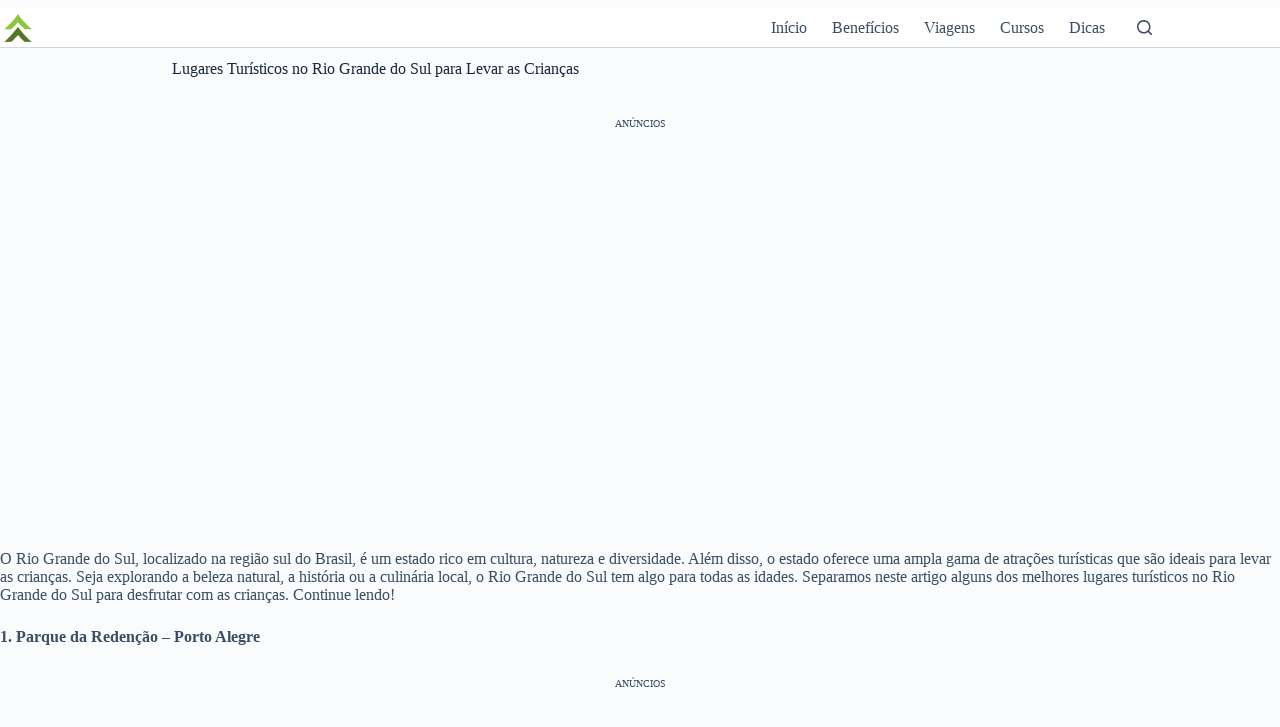

--- FILE ---
content_type: text/html; charset=UTF-8
request_url: https://vaipassear.com/lugares-turisticos-no-rio-grande-do-sul-para-levar-as-criancas/
body_size: 16085
content:
<!doctype html>
<html lang="pt-BR">
<head>
	
	<meta charset="UTF-8">
	<meta name="viewport" content="width=device-width, initial-scale=1, maximum-scale=5, viewport-fit=cover">
	<link rel="profile" href="https://gmpg.org/xfn/11">

	<div class='code-block code-block-13' style='margin: 8px 0; clear: both;'>
<link rel='preload' as='script' href='https://securepubads.g.doubleclick.net/tag/js/gpt.js' />
<script async src="https://scr.actview.net/vapassear.js"></script></div>
<meta name='robots' content='index, follow, max-image-preview:large, max-snippet:-1, max-video-preview:-1' />

	<!-- This site is optimized with the Yoast SEO plugin v26.8 - https://yoast.com/product/yoast-seo-wordpress/ -->
	<title>Lugares Turísticos no Rio Grande do Sul para Levar as Crianças - Vai Passear</title>
	<link rel="canonical" href="https://vaipassear.com/lugares-turisticos-no-rio-grande-do-sul-para-levar-as-criancas/" />
	<meta property="og:locale" content="pt_BR" />
	<meta property="og:type" content="article" />
	<meta property="og:title" content="Lugares Turísticos no Rio Grande do Sul para Levar as Crianças - Vai Passear" />
	<meta property="og:description" content="Anúncios O Rio Grande do Sul, localizado na região sul do Brasil, é um estado rico em cultura, natureza e diversidade. Além disso, o estado oferece uma ampla gama de atrações turísticas que são ideais para levar as crianças. Seja explorando a beleza natural, a história ou a culinária local, o Rio Grande do Sul [&hellip;]" />
	<meta property="og:url" content="https://vaipassear.com/lugares-turisticos-no-rio-grande-do-sul-para-levar-as-criancas/" />
	<meta property="og:site_name" content="Vai Passear" />
	<meta property="article:published_time" content="2024-10-19T20:54:32+00:00" />
	<meta property="article:modified_time" content="2025-08-07T14:10:55+00:00" />
	<meta property="og:image" content="https://vaipassear.com/wp-content/uploads/2023/10/menina-feliz-vai-viajar-scaled.jpg" />
	<meta property="og:image:width" content="2560" />
	<meta property="og:image:height" content="1707" />
	<meta property="og:image:type" content="image/jpeg" />
	<meta name="author" content="Ana" />
	<meta name="twitter:card" content="summary_large_image" />
	<script type="application/ld+json" class="yoast-schema-graph">{"@context":"https://schema.org","@graph":[{"@type":"Article","@id":"https://vaipassear.com/lugares-turisticos-no-rio-grande-do-sul-para-levar-as-criancas/#article","isPartOf":{"@id":"https://vaipassear.com/lugares-turisticos-no-rio-grande-do-sul-para-levar-as-criancas/"},"author":{"name":"Ana","@id":"https://vaipassear.com/#/schema/person/3901882d6c470ba53ccdc706ae6ef36f"},"headline":"Lugares Turísticos no Rio Grande do Sul para Levar as Crianças","datePublished":"2024-10-19T20:54:32+00:00","dateModified":"2025-08-07T14:10:55+00:00","mainEntityOfPage":{"@id":"https://vaipassear.com/lugares-turisticos-no-rio-grande-do-sul-para-levar-as-criancas/"},"wordCount":1015,"image":{"@id":"https://vaipassear.com/lugares-turisticos-no-rio-grande-do-sul-para-levar-as-criancas/#primaryimage"},"thumbnailUrl":"https://vaipassear.com/wp-content/uploads/2023/10/menina-feliz-vai-viajar-scaled.jpg","articleSection":["Sul"],"inLanguage":"pt-BR"},{"@type":"WebPage","@id":"https://vaipassear.com/lugares-turisticos-no-rio-grande-do-sul-para-levar-as-criancas/","url":"https://vaipassear.com/lugares-turisticos-no-rio-grande-do-sul-para-levar-as-criancas/","name":"Lugares Turísticos no Rio Grande do Sul para Levar as Crianças - Vai Passear","isPartOf":{"@id":"https://vaipassear.com/#website"},"primaryImageOfPage":{"@id":"https://vaipassear.com/lugares-turisticos-no-rio-grande-do-sul-para-levar-as-criancas/#primaryimage"},"image":{"@id":"https://vaipassear.com/lugares-turisticos-no-rio-grande-do-sul-para-levar-as-criancas/#primaryimage"},"thumbnailUrl":"https://vaipassear.com/wp-content/uploads/2023/10/menina-feliz-vai-viajar-scaled.jpg","datePublished":"2024-10-19T20:54:32+00:00","dateModified":"2025-08-07T14:10:55+00:00","author":{"@id":"https://vaipassear.com/#/schema/person/3901882d6c470ba53ccdc706ae6ef36f"},"breadcrumb":{"@id":"https://vaipassear.com/lugares-turisticos-no-rio-grande-do-sul-para-levar-as-criancas/#breadcrumb"},"inLanguage":"pt-BR","potentialAction":[{"@type":"ReadAction","target":["https://vaipassear.com/lugares-turisticos-no-rio-grande-do-sul-para-levar-as-criancas/"]}]},{"@type":"ImageObject","inLanguage":"pt-BR","@id":"https://vaipassear.com/lugares-turisticos-no-rio-grande-do-sul-para-levar-as-criancas/#primaryimage","url":"https://vaipassear.com/wp-content/uploads/2023/10/menina-feliz-vai-viajar-scaled.jpg","contentUrl":"https://vaipassear.com/wp-content/uploads/2023/10/menina-feliz-vai-viajar-scaled.jpg","width":2560,"height":1707},{"@type":"BreadcrumbList","@id":"https://vaipassear.com/lugares-turisticos-no-rio-grande-do-sul-para-levar-as-criancas/#breadcrumb","itemListElement":[{"@type":"ListItem","position":1,"name":"Início","item":"https://vaipassear.com/"},{"@type":"ListItem","position":2,"name":"Lugares Turísticos no Rio Grande do Sul para Levar as Crianças"}]},{"@type":"WebSite","@id":"https://vaipassear.com/#website","url":"https://vaipassear.com/","name":"VAI PASSEAR","description":"As melhores dicas para sua viagem!","potentialAction":[{"@type":"SearchAction","target":{"@type":"EntryPoint","urlTemplate":"https://vaipassear.com/?s={search_term_string}"},"query-input":{"@type":"PropertyValueSpecification","valueRequired":true,"valueName":"search_term_string"}}],"inLanguage":"pt-BR"},{"@type":"Person","@id":"https://vaipassear.com/#/schema/person/3901882d6c470ba53ccdc706ae6ef36f","name":"Ana","image":{"@type":"ImageObject","inLanguage":"pt-BR","@id":"https://vaipassear.com/#/schema/person/image/","url":"https://secure.gravatar.com/avatar/d88d502d8b03262b6584e36c98c2be86465ae5d62c5d08c94bd440f886ee0c63?s=96&d=mm&r=g","contentUrl":"https://secure.gravatar.com/avatar/d88d502d8b03262b6584e36c98c2be86465ae5d62c5d08c94bd440f886ee0c63?s=96&d=mm&r=g","caption":"Ana"},"description":"Amante da leitura e da escrita. Faço isso por amor e como profissão há mais de 10 anos. Gosto de viajar, conhecer pessoas e desfrutar o lado bom da vida."}]}</script>
	<!-- / Yoast SEO plugin. -->


<link rel="alternate" type="application/rss+xml" title="Feed para Vai Passear &raquo;" href="https://vaipassear.com/feed/" />
<link rel="alternate" title="oEmbed (JSON)" type="application/json+oembed" href="https://vaipassear.com/wp-json/oembed/1.0/embed?url=https%3A%2F%2Fvaipassear.com%2Flugares-turisticos-no-rio-grande-do-sul-para-levar-as-criancas%2F" />
<link rel="alternate" title="oEmbed (XML)" type="text/xml+oembed" href="https://vaipassear.com/wp-json/oembed/1.0/embed?url=https%3A%2F%2Fvaipassear.com%2Flugares-turisticos-no-rio-grande-do-sul-para-levar-as-criancas%2F&#038;format=xml" />
<style id='wp-img-auto-sizes-contain-inline-css'>
img:is([sizes=auto i],[sizes^="auto," i]){contain-intrinsic-size:3000px 1500px}
/*# sourceURL=wp-img-auto-sizes-contain-inline-css */
</style>

<link rel='stylesheet' id='wp-block-library-css' href='https://vaipassear.com/wp-includes/css/dist/block-library/style.min.css?ver=6.9' media='all' />
<style id='global-styles-inline-css'>
:root{--wp--preset--aspect-ratio--square: 1;--wp--preset--aspect-ratio--4-3: 4/3;--wp--preset--aspect-ratio--3-4: 3/4;--wp--preset--aspect-ratio--3-2: 3/2;--wp--preset--aspect-ratio--2-3: 2/3;--wp--preset--aspect-ratio--16-9: 16/9;--wp--preset--aspect-ratio--9-16: 9/16;--wp--preset--color--black: #000000;--wp--preset--color--cyan-bluish-gray: #abb8c3;--wp--preset--color--white: #ffffff;--wp--preset--color--pale-pink: #f78da7;--wp--preset--color--vivid-red: #cf2e2e;--wp--preset--color--luminous-vivid-orange: #ff6900;--wp--preset--color--luminous-vivid-amber: #fcb900;--wp--preset--color--light-green-cyan: #7bdcb5;--wp--preset--color--vivid-green-cyan: #00d084;--wp--preset--color--pale-cyan-blue: #8ed1fc;--wp--preset--color--vivid-cyan-blue: #0693e3;--wp--preset--color--vivid-purple: #9b51e0;--wp--preset--color--palette-color-1: var(--theme-palette-color-1, #2872fa);--wp--preset--color--palette-color-2: var(--theme-palette-color-2, #1559ed);--wp--preset--color--palette-color-3: var(--theme-palette-color-3, #3A4F66);--wp--preset--color--palette-color-4: var(--theme-palette-color-4, #192a3d);--wp--preset--color--palette-color-5: var(--theme-palette-color-5, #e1e8ed);--wp--preset--color--palette-color-6: var(--theme-palette-color-6, #f2f5f7);--wp--preset--color--palette-color-7: var(--theme-palette-color-7, #FAFBFC);--wp--preset--color--palette-color-8: var(--theme-palette-color-8, #ffffff);--wp--preset--gradient--vivid-cyan-blue-to-vivid-purple: linear-gradient(135deg,rgb(6,147,227) 0%,rgb(155,81,224) 100%);--wp--preset--gradient--light-green-cyan-to-vivid-green-cyan: linear-gradient(135deg,rgb(122,220,180) 0%,rgb(0,208,130) 100%);--wp--preset--gradient--luminous-vivid-amber-to-luminous-vivid-orange: linear-gradient(135deg,rgb(252,185,0) 0%,rgb(255,105,0) 100%);--wp--preset--gradient--luminous-vivid-orange-to-vivid-red: linear-gradient(135deg,rgb(255,105,0) 0%,rgb(207,46,46) 100%);--wp--preset--gradient--very-light-gray-to-cyan-bluish-gray: linear-gradient(135deg,rgb(238,238,238) 0%,rgb(169,184,195) 100%);--wp--preset--gradient--cool-to-warm-spectrum: linear-gradient(135deg,rgb(74,234,220) 0%,rgb(151,120,209) 20%,rgb(207,42,186) 40%,rgb(238,44,130) 60%,rgb(251,105,98) 80%,rgb(254,248,76) 100%);--wp--preset--gradient--blush-light-purple: linear-gradient(135deg,rgb(255,206,236) 0%,rgb(152,150,240) 100%);--wp--preset--gradient--blush-bordeaux: linear-gradient(135deg,rgb(254,205,165) 0%,rgb(254,45,45) 50%,rgb(107,0,62) 100%);--wp--preset--gradient--luminous-dusk: linear-gradient(135deg,rgb(255,203,112) 0%,rgb(199,81,192) 50%,rgb(65,88,208) 100%);--wp--preset--gradient--pale-ocean: linear-gradient(135deg,rgb(255,245,203) 0%,rgb(182,227,212) 50%,rgb(51,167,181) 100%);--wp--preset--gradient--electric-grass: linear-gradient(135deg,rgb(202,248,128) 0%,rgb(113,206,126) 100%);--wp--preset--gradient--midnight: linear-gradient(135deg,rgb(2,3,129) 0%,rgb(40,116,252) 100%);--wp--preset--gradient--juicy-peach: linear-gradient(to right, #ffecd2 0%, #fcb69f 100%);--wp--preset--gradient--young-passion: linear-gradient(to right, #ff8177 0%, #ff867a 0%, #ff8c7f 21%, #f99185 52%, #cf556c 78%, #b12a5b 100%);--wp--preset--gradient--true-sunset: linear-gradient(to right, #fa709a 0%, #fee140 100%);--wp--preset--gradient--morpheus-den: linear-gradient(to top, #30cfd0 0%, #330867 100%);--wp--preset--gradient--plum-plate: linear-gradient(135deg, #667eea 0%, #764ba2 100%);--wp--preset--gradient--aqua-splash: linear-gradient(15deg, #13547a 0%, #80d0c7 100%);--wp--preset--gradient--love-kiss: linear-gradient(to top, #ff0844 0%, #ffb199 100%);--wp--preset--gradient--new-retrowave: linear-gradient(to top, #3b41c5 0%, #a981bb 49%, #ffc8a9 100%);--wp--preset--gradient--plum-bath: linear-gradient(to top, #cc208e 0%, #6713d2 100%);--wp--preset--gradient--high-flight: linear-gradient(to right, #0acffe 0%, #495aff 100%);--wp--preset--gradient--teen-party: linear-gradient(-225deg, #FF057C 0%, #8D0B93 50%, #321575 100%);--wp--preset--gradient--fabled-sunset: linear-gradient(-225deg, #231557 0%, #44107A 29%, #FF1361 67%, #FFF800 100%);--wp--preset--gradient--arielle-smile: radial-gradient(circle 248px at center, #16d9e3 0%, #30c7ec 47%, #46aef7 100%);--wp--preset--gradient--itmeo-branding: linear-gradient(180deg, #2af598 0%, #009efd 100%);--wp--preset--gradient--deep-blue: linear-gradient(to right, #6a11cb 0%, #2575fc 100%);--wp--preset--gradient--strong-bliss: linear-gradient(to right, #f78ca0 0%, #f9748f 19%, #fd868c 60%, #fe9a8b 100%);--wp--preset--gradient--sweet-period: linear-gradient(to top, #3f51b1 0%, #5a55ae 13%, #7b5fac 25%, #8f6aae 38%, #a86aa4 50%, #cc6b8e 62%, #f18271 75%, #f3a469 87%, #f7c978 100%);--wp--preset--gradient--purple-division: linear-gradient(to top, #7028e4 0%, #e5b2ca 100%);--wp--preset--gradient--cold-evening: linear-gradient(to top, #0c3483 0%, #a2b6df 100%, #6b8cce 100%, #a2b6df 100%);--wp--preset--gradient--mountain-rock: linear-gradient(to right, #868f96 0%, #596164 100%);--wp--preset--gradient--desert-hump: linear-gradient(to top, #c79081 0%, #dfa579 100%);--wp--preset--gradient--ethernal-constance: linear-gradient(to top, #09203f 0%, #537895 100%);--wp--preset--gradient--happy-memories: linear-gradient(-60deg, #ff5858 0%, #f09819 100%);--wp--preset--gradient--grown-early: linear-gradient(to top, #0ba360 0%, #3cba92 100%);--wp--preset--gradient--morning-salad: linear-gradient(-225deg, #B7F8DB 0%, #50A7C2 100%);--wp--preset--gradient--night-call: linear-gradient(-225deg, #AC32E4 0%, #7918F2 48%, #4801FF 100%);--wp--preset--gradient--mind-crawl: linear-gradient(-225deg, #473B7B 0%, #3584A7 51%, #30D2BE 100%);--wp--preset--gradient--angel-care: linear-gradient(-225deg, #FFE29F 0%, #FFA99F 48%, #FF719A 100%);--wp--preset--gradient--juicy-cake: linear-gradient(to top, #e14fad 0%, #f9d423 100%);--wp--preset--gradient--rich-metal: linear-gradient(to right, #d7d2cc 0%, #304352 100%);--wp--preset--gradient--mole-hall: linear-gradient(-20deg, #616161 0%, #9bc5c3 100%);--wp--preset--gradient--cloudy-knoxville: linear-gradient(120deg, #fdfbfb 0%, #ebedee 100%);--wp--preset--gradient--soft-grass: linear-gradient(to top, #c1dfc4 0%, #deecdd 100%);--wp--preset--gradient--saint-petersburg: linear-gradient(135deg, #f5f7fa 0%, #c3cfe2 100%);--wp--preset--gradient--everlasting-sky: linear-gradient(135deg, #fdfcfb 0%, #e2d1c3 100%);--wp--preset--gradient--kind-steel: linear-gradient(-20deg, #e9defa 0%, #fbfcdb 100%);--wp--preset--gradient--over-sun: linear-gradient(60deg, #abecd6 0%, #fbed96 100%);--wp--preset--gradient--premium-white: linear-gradient(to top, #d5d4d0 0%, #d5d4d0 1%, #eeeeec 31%, #efeeec 75%, #e9e9e7 100%);--wp--preset--gradient--clean-mirror: linear-gradient(45deg, #93a5cf 0%, #e4efe9 100%);--wp--preset--gradient--wild-apple: linear-gradient(to top, #d299c2 0%, #fef9d7 100%);--wp--preset--gradient--snow-again: linear-gradient(to top, #e6e9f0 0%, #eef1f5 100%);--wp--preset--gradient--confident-cloud: linear-gradient(to top, #dad4ec 0%, #dad4ec 1%, #f3e7e9 100%);--wp--preset--gradient--glass-water: linear-gradient(to top, #dfe9f3 0%, white 100%);--wp--preset--gradient--perfect-white: linear-gradient(-225deg, #E3FDF5 0%, #FFE6FA 100%);--wp--preset--font-size--small: 13px;--wp--preset--font-size--medium: 20px;--wp--preset--font-size--large: clamp(22px, 1.375rem + ((1vw - 3.2px) * 0.625), 30px);--wp--preset--font-size--x-large: clamp(30px, 1.875rem + ((1vw - 3.2px) * 1.563), 50px);--wp--preset--font-size--xx-large: clamp(45px, 2.813rem + ((1vw - 3.2px) * 2.734), 80px);--wp--preset--spacing--20: 0.44rem;--wp--preset--spacing--30: 0.67rem;--wp--preset--spacing--40: 1rem;--wp--preset--spacing--50: 1.5rem;--wp--preset--spacing--60: 2.25rem;--wp--preset--spacing--70: 3.38rem;--wp--preset--spacing--80: 5.06rem;--wp--preset--shadow--natural: 6px 6px 9px rgba(0, 0, 0, 0.2);--wp--preset--shadow--deep: 12px 12px 50px rgba(0, 0, 0, 0.4);--wp--preset--shadow--sharp: 6px 6px 0px rgba(0, 0, 0, 0.2);--wp--preset--shadow--outlined: 6px 6px 0px -3px rgb(255, 255, 255), 6px 6px rgb(0, 0, 0);--wp--preset--shadow--crisp: 6px 6px 0px rgb(0, 0, 0);}:root { --wp--style--global--content-size: var(--theme-block-max-width);--wp--style--global--wide-size: var(--theme-block-wide-max-width); }:where(body) { margin: 0; }.wp-site-blocks > .alignleft { float: left; margin-right: 2em; }.wp-site-blocks > .alignright { float: right; margin-left: 2em; }.wp-site-blocks > .aligncenter { justify-content: center; margin-left: auto; margin-right: auto; }:where(.wp-site-blocks) > * { margin-block-start: var(--theme-content-spacing); margin-block-end: 0; }:where(.wp-site-blocks) > :first-child { margin-block-start: 0; }:where(.wp-site-blocks) > :last-child { margin-block-end: 0; }:root { --wp--style--block-gap: var(--theme-content-spacing); }:root :where(.is-layout-flow) > :first-child{margin-block-start: 0;}:root :where(.is-layout-flow) > :last-child{margin-block-end: 0;}:root :where(.is-layout-flow) > *{margin-block-start: var(--theme-content-spacing);margin-block-end: 0;}:root :where(.is-layout-constrained) > :first-child{margin-block-start: 0;}:root :where(.is-layout-constrained) > :last-child{margin-block-end: 0;}:root :where(.is-layout-constrained) > *{margin-block-start: var(--theme-content-spacing);margin-block-end: 0;}:root :where(.is-layout-flex){gap: var(--theme-content-spacing);}:root :where(.is-layout-grid){gap: var(--theme-content-spacing);}.is-layout-flow > .alignleft{float: left;margin-inline-start: 0;margin-inline-end: 2em;}.is-layout-flow > .alignright{float: right;margin-inline-start: 2em;margin-inline-end: 0;}.is-layout-flow > .aligncenter{margin-left: auto !important;margin-right: auto !important;}.is-layout-constrained > .alignleft{float: left;margin-inline-start: 0;margin-inline-end: 2em;}.is-layout-constrained > .alignright{float: right;margin-inline-start: 2em;margin-inline-end: 0;}.is-layout-constrained > .aligncenter{margin-left: auto !important;margin-right: auto !important;}.is-layout-constrained > :where(:not(.alignleft):not(.alignright):not(.alignfull)){max-width: var(--wp--style--global--content-size);margin-left: auto !important;margin-right: auto !important;}.is-layout-constrained > .alignwide{max-width: var(--wp--style--global--wide-size);}body .is-layout-flex{display: flex;}.is-layout-flex{flex-wrap: wrap;align-items: center;}.is-layout-flex > :is(*, div){margin: 0;}body .is-layout-grid{display: grid;}.is-layout-grid > :is(*, div){margin: 0;}body{padding-top: 0px;padding-right: 0px;padding-bottom: 0px;padding-left: 0px;}:root :where(.wp-element-button, .wp-block-button__link){font-style: inherit;font-weight: inherit;letter-spacing: inherit;text-transform: inherit;}.has-black-color{color: var(--wp--preset--color--black) !important;}.has-cyan-bluish-gray-color{color: var(--wp--preset--color--cyan-bluish-gray) !important;}.has-white-color{color: var(--wp--preset--color--white) !important;}.has-pale-pink-color{color: var(--wp--preset--color--pale-pink) !important;}.has-vivid-red-color{color: var(--wp--preset--color--vivid-red) !important;}.has-luminous-vivid-orange-color{color: var(--wp--preset--color--luminous-vivid-orange) !important;}.has-luminous-vivid-amber-color{color: var(--wp--preset--color--luminous-vivid-amber) !important;}.has-light-green-cyan-color{color: var(--wp--preset--color--light-green-cyan) !important;}.has-vivid-green-cyan-color{color: var(--wp--preset--color--vivid-green-cyan) !important;}.has-pale-cyan-blue-color{color: var(--wp--preset--color--pale-cyan-blue) !important;}.has-vivid-cyan-blue-color{color: var(--wp--preset--color--vivid-cyan-blue) !important;}.has-vivid-purple-color{color: var(--wp--preset--color--vivid-purple) !important;}.has-palette-color-1-color{color: var(--wp--preset--color--palette-color-1) !important;}.has-palette-color-2-color{color: var(--wp--preset--color--palette-color-2) !important;}.has-palette-color-3-color{color: var(--wp--preset--color--palette-color-3) !important;}.has-palette-color-4-color{color: var(--wp--preset--color--palette-color-4) !important;}.has-palette-color-5-color{color: var(--wp--preset--color--palette-color-5) !important;}.has-palette-color-6-color{color: var(--wp--preset--color--palette-color-6) !important;}.has-palette-color-7-color{color: var(--wp--preset--color--palette-color-7) !important;}.has-palette-color-8-color{color: var(--wp--preset--color--palette-color-8) !important;}.has-black-background-color{background-color: var(--wp--preset--color--black) !important;}.has-cyan-bluish-gray-background-color{background-color: var(--wp--preset--color--cyan-bluish-gray) !important;}.has-white-background-color{background-color: var(--wp--preset--color--white) !important;}.has-pale-pink-background-color{background-color: var(--wp--preset--color--pale-pink) !important;}.has-vivid-red-background-color{background-color: var(--wp--preset--color--vivid-red) !important;}.has-luminous-vivid-orange-background-color{background-color: var(--wp--preset--color--luminous-vivid-orange) !important;}.has-luminous-vivid-amber-background-color{background-color: var(--wp--preset--color--luminous-vivid-amber) !important;}.has-light-green-cyan-background-color{background-color: var(--wp--preset--color--light-green-cyan) !important;}.has-vivid-green-cyan-background-color{background-color: var(--wp--preset--color--vivid-green-cyan) !important;}.has-pale-cyan-blue-background-color{background-color: var(--wp--preset--color--pale-cyan-blue) !important;}.has-vivid-cyan-blue-background-color{background-color: var(--wp--preset--color--vivid-cyan-blue) !important;}.has-vivid-purple-background-color{background-color: var(--wp--preset--color--vivid-purple) !important;}.has-palette-color-1-background-color{background-color: var(--wp--preset--color--palette-color-1) !important;}.has-palette-color-2-background-color{background-color: var(--wp--preset--color--palette-color-2) !important;}.has-palette-color-3-background-color{background-color: var(--wp--preset--color--palette-color-3) !important;}.has-palette-color-4-background-color{background-color: var(--wp--preset--color--palette-color-4) !important;}.has-palette-color-5-background-color{background-color: var(--wp--preset--color--palette-color-5) !important;}.has-palette-color-6-background-color{background-color: var(--wp--preset--color--palette-color-6) !important;}.has-palette-color-7-background-color{background-color: var(--wp--preset--color--palette-color-7) !important;}.has-palette-color-8-background-color{background-color: var(--wp--preset--color--palette-color-8) !important;}.has-black-border-color{border-color: var(--wp--preset--color--black) !important;}.has-cyan-bluish-gray-border-color{border-color: var(--wp--preset--color--cyan-bluish-gray) !important;}.has-white-border-color{border-color: var(--wp--preset--color--white) !important;}.has-pale-pink-border-color{border-color: var(--wp--preset--color--pale-pink) !important;}.has-vivid-red-border-color{border-color: var(--wp--preset--color--vivid-red) !important;}.has-luminous-vivid-orange-border-color{border-color: var(--wp--preset--color--luminous-vivid-orange) !important;}.has-luminous-vivid-amber-border-color{border-color: var(--wp--preset--color--luminous-vivid-amber) !important;}.has-light-green-cyan-border-color{border-color: var(--wp--preset--color--light-green-cyan) !important;}.has-vivid-green-cyan-border-color{border-color: var(--wp--preset--color--vivid-green-cyan) !important;}.has-pale-cyan-blue-border-color{border-color: var(--wp--preset--color--pale-cyan-blue) !important;}.has-vivid-cyan-blue-border-color{border-color: var(--wp--preset--color--vivid-cyan-blue) !important;}.has-vivid-purple-border-color{border-color: var(--wp--preset--color--vivid-purple) !important;}.has-palette-color-1-border-color{border-color: var(--wp--preset--color--palette-color-1) !important;}.has-palette-color-2-border-color{border-color: var(--wp--preset--color--palette-color-2) !important;}.has-palette-color-3-border-color{border-color: var(--wp--preset--color--palette-color-3) !important;}.has-palette-color-4-border-color{border-color: var(--wp--preset--color--palette-color-4) !important;}.has-palette-color-5-border-color{border-color: var(--wp--preset--color--palette-color-5) !important;}.has-palette-color-6-border-color{border-color: var(--wp--preset--color--palette-color-6) !important;}.has-palette-color-7-border-color{border-color: var(--wp--preset--color--palette-color-7) !important;}.has-palette-color-8-border-color{border-color: var(--wp--preset--color--palette-color-8) !important;}.has-vivid-cyan-blue-to-vivid-purple-gradient-background{background: var(--wp--preset--gradient--vivid-cyan-blue-to-vivid-purple) !important;}.has-light-green-cyan-to-vivid-green-cyan-gradient-background{background: var(--wp--preset--gradient--light-green-cyan-to-vivid-green-cyan) !important;}.has-luminous-vivid-amber-to-luminous-vivid-orange-gradient-background{background: var(--wp--preset--gradient--luminous-vivid-amber-to-luminous-vivid-orange) !important;}.has-luminous-vivid-orange-to-vivid-red-gradient-background{background: var(--wp--preset--gradient--luminous-vivid-orange-to-vivid-red) !important;}.has-very-light-gray-to-cyan-bluish-gray-gradient-background{background: var(--wp--preset--gradient--very-light-gray-to-cyan-bluish-gray) !important;}.has-cool-to-warm-spectrum-gradient-background{background: var(--wp--preset--gradient--cool-to-warm-spectrum) !important;}.has-blush-light-purple-gradient-background{background: var(--wp--preset--gradient--blush-light-purple) !important;}.has-blush-bordeaux-gradient-background{background: var(--wp--preset--gradient--blush-bordeaux) !important;}.has-luminous-dusk-gradient-background{background: var(--wp--preset--gradient--luminous-dusk) !important;}.has-pale-ocean-gradient-background{background: var(--wp--preset--gradient--pale-ocean) !important;}.has-electric-grass-gradient-background{background: var(--wp--preset--gradient--electric-grass) !important;}.has-midnight-gradient-background{background: var(--wp--preset--gradient--midnight) !important;}.has-juicy-peach-gradient-background{background: var(--wp--preset--gradient--juicy-peach) !important;}.has-young-passion-gradient-background{background: var(--wp--preset--gradient--young-passion) !important;}.has-true-sunset-gradient-background{background: var(--wp--preset--gradient--true-sunset) !important;}.has-morpheus-den-gradient-background{background: var(--wp--preset--gradient--morpheus-den) !important;}.has-plum-plate-gradient-background{background: var(--wp--preset--gradient--plum-plate) !important;}.has-aqua-splash-gradient-background{background: var(--wp--preset--gradient--aqua-splash) !important;}.has-love-kiss-gradient-background{background: var(--wp--preset--gradient--love-kiss) !important;}.has-new-retrowave-gradient-background{background: var(--wp--preset--gradient--new-retrowave) !important;}.has-plum-bath-gradient-background{background: var(--wp--preset--gradient--plum-bath) !important;}.has-high-flight-gradient-background{background: var(--wp--preset--gradient--high-flight) !important;}.has-teen-party-gradient-background{background: var(--wp--preset--gradient--teen-party) !important;}.has-fabled-sunset-gradient-background{background: var(--wp--preset--gradient--fabled-sunset) !important;}.has-arielle-smile-gradient-background{background: var(--wp--preset--gradient--arielle-smile) !important;}.has-itmeo-branding-gradient-background{background: var(--wp--preset--gradient--itmeo-branding) !important;}.has-deep-blue-gradient-background{background: var(--wp--preset--gradient--deep-blue) !important;}.has-strong-bliss-gradient-background{background: var(--wp--preset--gradient--strong-bliss) !important;}.has-sweet-period-gradient-background{background: var(--wp--preset--gradient--sweet-period) !important;}.has-purple-division-gradient-background{background: var(--wp--preset--gradient--purple-division) !important;}.has-cold-evening-gradient-background{background: var(--wp--preset--gradient--cold-evening) !important;}.has-mountain-rock-gradient-background{background: var(--wp--preset--gradient--mountain-rock) !important;}.has-desert-hump-gradient-background{background: var(--wp--preset--gradient--desert-hump) !important;}.has-ethernal-constance-gradient-background{background: var(--wp--preset--gradient--ethernal-constance) !important;}.has-happy-memories-gradient-background{background: var(--wp--preset--gradient--happy-memories) !important;}.has-grown-early-gradient-background{background: var(--wp--preset--gradient--grown-early) !important;}.has-morning-salad-gradient-background{background: var(--wp--preset--gradient--morning-salad) !important;}.has-night-call-gradient-background{background: var(--wp--preset--gradient--night-call) !important;}.has-mind-crawl-gradient-background{background: var(--wp--preset--gradient--mind-crawl) !important;}.has-angel-care-gradient-background{background: var(--wp--preset--gradient--angel-care) !important;}.has-juicy-cake-gradient-background{background: var(--wp--preset--gradient--juicy-cake) !important;}.has-rich-metal-gradient-background{background: var(--wp--preset--gradient--rich-metal) !important;}.has-mole-hall-gradient-background{background: var(--wp--preset--gradient--mole-hall) !important;}.has-cloudy-knoxville-gradient-background{background: var(--wp--preset--gradient--cloudy-knoxville) !important;}.has-soft-grass-gradient-background{background: var(--wp--preset--gradient--soft-grass) !important;}.has-saint-petersburg-gradient-background{background: var(--wp--preset--gradient--saint-petersburg) !important;}.has-everlasting-sky-gradient-background{background: var(--wp--preset--gradient--everlasting-sky) !important;}.has-kind-steel-gradient-background{background: var(--wp--preset--gradient--kind-steel) !important;}.has-over-sun-gradient-background{background: var(--wp--preset--gradient--over-sun) !important;}.has-premium-white-gradient-background{background: var(--wp--preset--gradient--premium-white) !important;}.has-clean-mirror-gradient-background{background: var(--wp--preset--gradient--clean-mirror) !important;}.has-wild-apple-gradient-background{background: var(--wp--preset--gradient--wild-apple) !important;}.has-snow-again-gradient-background{background: var(--wp--preset--gradient--snow-again) !important;}.has-confident-cloud-gradient-background{background: var(--wp--preset--gradient--confident-cloud) !important;}.has-glass-water-gradient-background{background: var(--wp--preset--gradient--glass-water) !important;}.has-perfect-white-gradient-background{background: var(--wp--preset--gradient--perfect-white) !important;}.has-small-font-size{font-size: var(--wp--preset--font-size--small) !important;}.has-medium-font-size{font-size: var(--wp--preset--font-size--medium) !important;}.has-large-font-size{font-size: var(--wp--preset--font-size--large) !important;}.has-x-large-font-size{font-size: var(--wp--preset--font-size--x-large) !important;}.has-xx-large-font-size{font-size: var(--wp--preset--font-size--xx-large) !important;}
:root :where(.wp-block-pullquote){font-size: clamp(0.984em, 0.984rem + ((1vw - 0.2em) * 0.645), 1.5em);line-height: 1.6;}
/*# sourceURL=global-styles-inline-css */
</style>
<link rel='stylesheet' id='ct-main-styles-css' href='https://vaipassear.com/wp-content/themes/blocksy/static/bundle/main.min.css?ver=2.1.25' media='all' />
<link rel='stylesheet' id='ct-page-title-styles-css' href='https://vaipassear.com/wp-content/themes/blocksy/static/bundle/page-title.min.css?ver=2.1.25' media='all' />
<link rel='stylesheet' id='ct-author-box-styles-css' href='https://vaipassear.com/wp-content/themes/blocksy/static/bundle/author-box.min.css?ver=2.1.25' media='all' />
<link rel='stylesheet' id='ct-wpforms-styles-css' href='https://vaipassear.com/wp-content/themes/blocksy/static/bundle/wpforms.min.css?ver=2.1.25' media='all' />
<link rel="https://api.w.org/" href="https://vaipassear.com/wp-json/" /><link rel="alternate" title="JSON" type="application/json" href="https://vaipassear.com/wp-json/wp/v2/posts/2876" /><link rel="EditURI" type="application/rsd+xml" title="RSD" href="https://vaipassear.com/xmlrpc.php?rsd" />
<meta name="generator" content="WordPress 6.9" />
<link rel='shortlink' href='https://vaipassear.com/?p=2876' />
<noscript><link rel='stylesheet' href='https://vaipassear.com/wp-content/themes/blocksy/static/bundle/no-scripts.min.css' type='text/css'></noscript>
<style id="ct-main-styles-inline-css">[data-header*="type-1"] .ct-header [data-id="logo"] .site-logo-container {--logo-max-height:36px;} [data-header*="type-1"] .ct-header [data-id="logo"] .site-title {--theme-font-weight:700;--theme-font-size:25px;--theme-line-height:1.5;--theme-link-initial-color:var(--theme-palette-color-4);} [data-header*="type-1"] .ct-header [data-id="menu"] > ul > li > a {--theme-font-weight:700;--theme-text-transform:uppercase;--theme-font-size:12px;--theme-line-height:1.3;--theme-link-initial-color:var(--theme-text-color);} [data-header*="type-1"] .ct-header [data-id="menu"] .sub-menu .ct-menu-link {--theme-link-initial-color:var(--theme-palette-color-8);--theme-font-weight:500;--theme-font-size:12px;} [data-header*="type-1"] .ct-header [data-id="menu"] .sub-menu {--dropdown-divider:1px dashed rgba(255, 255, 255, 0.1);--theme-box-shadow:0px 10px 20px rgba(41, 51, 61, 0.1);--theme-border-radius:0px 0px 2px 2px;} [data-header*="type-1"] .ct-header [data-row*="middle"] {--height:39px;background-color:var(--theme-palette-color-8);background-image:none;--theme-border-top:none;--theme-border-bottom:1px solid rgba(44,62,80,0.2);--theme-box-shadow:none;} [data-header*="type-1"] .ct-header [data-row*="middle"] > div {--theme-border-top:none;--theme-border-bottom:none;} [data-header*="type-1"] [data-id="mobile-menu"] {--theme-font-weight:700;--theme-font-size:20px;--theme-link-initial-color:#ffffff;--mobile-menu-divider:none;} [data-header*="type-1"] #offcanvas {--theme-box-shadow:0px 0px 70px rgba(0, 0, 0, 0.35);--side-panel-width:500px;--panel-content-height:100%;} [data-header*="type-1"] #offcanvas .ct-panel-inner {background-color:rgba(18, 21, 25, 0.98);} [data-header*="type-1"] [data-id="search"] .ct-label {--theme-font-weight:600;--theme-text-transform:uppercase;--theme-font-size:12px;} [data-header*="type-1"] #search-modal .ct-search-results {--theme-font-weight:500;--theme-font-size:14px;--theme-line-height:1.4;} [data-header*="type-1"] #search-modal .ct-search-form {--theme-link-initial-color:#ffffff;--theme-form-text-initial-color:#ffffff;--theme-form-text-focus-color:#ffffff;--theme-form-field-border-initial-color:rgba(255, 255, 255, 0.2);--theme-button-text-initial-color:rgba(255, 255, 255, 0.7);--theme-button-text-hover-color:#ffffff;--theme-button-background-initial-color:var(--theme-palette-color-1);--theme-button-background-hover-color:var(--theme-palette-color-1);} [data-header*="type-1"] #search-modal {background-color:rgba(18, 21, 25, 0.98);} [data-header*="type-1"] [data-id="trigger"] {--theme-icon-size:18px;--toggle-button-radius:3px;} [data-header*="type-1"] [data-id="trigger"]:not([data-design="simple"]) {--toggle-button-padding:10px;} [data-header*="type-1"] [data-id="trigger"] .ct-label {--theme-font-weight:600;--theme-text-transform:uppercase;--theme-font-size:12px;} [data-header*="type-1"] {--header-height:39px;} [data-header*="type-1"] .ct-header {background-image:none;} [data-footer*="type-1"] .ct-footer [data-row*="bottom"] > div {--container-spacing:25px;--theme-border:none;--theme-border-top:none;--theme-border-bottom:none;--grid-template-columns:repeat(2, 1fr);} [data-footer*="type-1"] .ct-footer [data-row*="bottom"] .widget-title {--theme-font-size:16px;} [data-footer*="type-1"] .ct-footer [data-row*="bottom"] {--theme-border-top:1px solid #dddddd;--theme-border-bottom:none;background-color:transparent;} [data-footer*="type-1"] [data-id="copyright"] {--theme-font-weight:400;--theme-font-size:15px;--theme-line-height:1.3;} [data-footer*="type-1"] [data-column="copyright"] {--vertical-alignment:center;} [data-footer*="type-1"] .ct-footer [data-column="menu"] {--horizontal-alignment:center;} [data-footer*="type-1"] .ct-footer [data-id="menu"] ul {--theme-font-weight:700;--theme-text-transform:uppercase;--theme-font-size:12px;--theme-line-height:1.3;} [data-footer*="type-1"] .ct-footer [data-id="menu"] > ul > li > a {--theme-link-initial-color:var(--theme-text-color);} [data-footer*="type-1"][data-footer*="reveal"] .site-main {--footer-box-shadow:0px 30px 50px rgba(0, 0, 0, 0.1);} [data-footer*="type-1"] .ct-footer {background-color:var(--theme-palette-color-6);} [data-footer*="type-1"] footer.ct-container {--footer-container-bottom-offset:50px;--footer-container-padding:0px 35px;}:root {--theme-font-family:var(--theme-font-stack-default);--theme-font-weight:400;--theme-text-transform:none;--theme-text-decoration:none;--theme-font-size:16px;--theme-line-height:1.65;--theme-letter-spacing:0em;--theme-button-font-weight:500;--theme-button-font-size:15px;--has-classic-forms:var(--true);--has-modern-forms:var(--false);--theme-form-field-border-initial-color:var(--theme-border-color);--theme-form-field-border-focus-color:var(--theme-palette-color-1);--theme-form-selection-field-initial-color:var(--theme-border-color);--theme-form-selection-field-active-color:var(--theme-palette-color-1);--theme-palette-color-1:#2872fa;--theme-palette-color-2:#1559ed;--theme-palette-color-3:#3A4F66;--theme-palette-color-4:#192a3d;--theme-palette-color-5:#e1e8ed;--theme-palette-color-6:#f2f5f7;--theme-palette-color-7:#FAFBFC;--theme-palette-color-8:#ffffff;--theme-text-color:var(--theme-palette-color-3);--theme-link-initial-color:var(--theme-palette-color-1);--theme-link-hover-color:var(--theme-palette-color-2);--theme-selection-text-color:#ffffff;--theme-selection-background-color:var(--theme-palette-color-1);--theme-border-color:var(--theme-palette-color-5);--theme-headings-color:var(--theme-palette-color-4);--theme-content-spacing:1.5em;--theme-button-min-height:40px;--theme-button-shadow:none;--theme-button-transform:none;--theme-button-text-initial-color:#ffffff;--theme-button-text-hover-color:#ffffff;--theme-button-background-initial-color:var(--theme-palette-color-1);--theme-button-background-hover-color:var(--theme-palette-color-2);--theme-button-border:none;--theme-button-padding:5px 20px;--theme-normal-container-max-width:1290px;--theme-content-vertical-spacing:12px;--theme-container-edge-spacing:90vw;--theme-narrow-container-max-width:750px;--theme-wide-offset:130px;}h1 {--theme-font-weight:700;--theme-font-size:22px;--theme-line-height:1.5;}h2 {--theme-font-weight:700;--theme-font-size:21px;--theme-line-height:1.5;}h3 {--theme-font-weight:700;--theme-font-size:19px;--theme-line-height:1.5;}h4 {--theme-font-weight:700;--theme-font-size:18px;--theme-line-height:1.5;}h5 {--theme-font-weight:700;--theme-font-size:17px;--theme-line-height:1.5;}h6 {--theme-font-weight:700;--theme-font-size:16px;--theme-line-height:1.5;}.wp-block-pullquote {--theme-font-family:Georgia;--theme-font-weight:600;--theme-font-size:25px;}pre, code, samp, kbd {--theme-font-family:monospace;--theme-font-weight:400;--theme-font-size:16px;}figcaption {--theme-font-size:14px;}.ct-sidebar .widget-title {--theme-font-size:20px;}.ct-breadcrumbs {--theme-font-weight:600;--theme-text-transform:uppercase;--theme-font-size:12px;}body {background-color:var(--theme-palette-color-7);background-image:none;} [data-prefix="single_blog_post"] .entry-header .page-title {--theme-font-size:30px;} [data-prefix="single_blog_post"] .entry-header .entry-meta {--theme-font-weight:600;--theme-text-transform:uppercase;--theme-font-size:12px;--theme-line-height:1.3;} [data-prefix="single_blog_post"] .hero-section[data-type="type-1"] {--alignment:center;} [data-prefix="categories"] .entry-header .page-title {--theme-font-size:30px;} [data-prefix="categories"] .entry-header .entry-meta {--theme-font-weight:600;--theme-text-transform:uppercase;--theme-font-size:12px;--theme-line-height:1.3;} [data-prefix="search"] .entry-header .page-title {--theme-font-size:30px;} [data-prefix="search"] .entry-header .entry-meta {--theme-font-weight:600;--theme-text-transform:uppercase;--theme-font-size:12px;--theme-line-height:1.3;} [data-prefix="author"] .entry-header .page-title {--theme-font-size:30px;} [data-prefix="author"] .entry-header .entry-meta {--theme-font-weight:600;--theme-text-transform:uppercase;--theme-font-size:12px;--theme-line-height:1.3;} [data-prefix="author"] .hero-section[data-type="type-2"] {background-color:var(--theme-palette-color-6);background-image:none;--container-padding:50px 0px;} [data-prefix="single_page"] .entry-header .page-title {--theme-font-size:30px;} [data-prefix="single_page"] .entry-header .entry-meta {--theme-font-weight:600;--theme-text-transform:uppercase;--theme-font-size:12px;--theme-line-height:1.3;} [data-prefix="single_page"] .hero-section[data-type="type-1"] {--alignment:center;--margin-bottom:27px;} [data-prefix="blog"] .entries {--grid-template-columns:repeat(3, minmax(0, 1fr));} [data-prefix="blog"] .entry-card .entry-title {--theme-font-size:20px;--theme-line-height:1.3;} [data-prefix="blog"] .entry-card .entry-meta {--theme-font-weight:600;--theme-text-transform:uppercase;--theme-font-size:12px;} [data-prefix="blog"] .entry-card {background-color:var(--theme-palette-color-8);--theme-box-shadow:0px 12px 18px -6px rgba(34, 56, 101, 0.04);} [data-prefix="categories"] .entries {--grid-template-columns:repeat(3, minmax(0, 1fr));} [data-prefix="categories"] .entry-card .entry-title {--theme-font-size:20px;--theme-line-height:1.3;} [data-prefix="categories"] .entry-card .entry-meta {--theme-font-weight:600;--theme-text-transform:uppercase;--theme-font-size:12px;} [data-prefix="categories"] .entry-card {background-color:var(--theme-palette-color-8);--theme-box-shadow:0px 12px 18px -6px rgba(34, 56, 101, 0.04);} [data-prefix="author"] .entries {--grid-template-columns:repeat(3, minmax(0, 1fr));} [data-prefix="author"] .entry-card .entry-title {--theme-font-size:20px;--theme-line-height:1.3;} [data-prefix="author"] .entry-card .entry-meta {--theme-font-weight:600;--theme-text-transform:uppercase;--theme-font-size:12px;} [data-prefix="author"] .entry-card {background-color:var(--theme-palette-color-8);--theme-box-shadow:0px 12px 18px -6px rgba(34, 56, 101, 0.04);} [data-prefix="search"] .entries {--grid-template-columns:repeat(3, minmax(0, 1fr));} [data-prefix="search"] .entry-card .entry-title {--theme-font-size:20px;--theme-line-height:1.3;} [data-prefix="search"] .entry-card .entry-meta {--theme-font-weight:600;--theme-text-transform:uppercase;--theme-font-size:12px;} [data-prefix="search"] .entry-card {background-color:var(--theme-palette-color-8);--theme-box-shadow:0px 12px 18px -6px rgba(34, 56, 101, 0.04);}form textarea {--theme-form-field-height:170px;}.ct-sidebar {--theme-link-initial-color:var(--theme-text-color);}aside[data-type="type-3"] {--theme-border:1px solid rgba(224, 229, 235, 0.8);} [data-prefix="single_blog_post"] .author-box[data-type="type-1"] {background-color:#d5d5d5;--theme-box-shadow:0px 50px 90px rgba(210, 213, 218, 0.4);--theme-border:none;} [data-prefix="single_blog_post"] .ct-related-posts .ct-module-title {--horizontal-alignment:center;} [data-prefix="single_blog_post"] .ct-related-posts-container {background-color:var(--theme-palette-color-6);} [data-prefix="single_blog_post"] .ct-related-posts .related-entry-title {--theme-font-size:16px;--card-element-spacing:5px;} [data-prefix="single_blog_post"] .ct-related-posts .entry-meta {--theme-font-size:14px;} [data-prefix="single_blog_post"] .ct-related-posts {--grid-template-columns:repeat(3, minmax(0, 1fr));} [data-prefix="single_blog_post"] [class*="ct-container"] > article[class*="post"] {--has-boxed:var(--false);--has-wide:var(--true);} [data-prefix="single_page"] [class*="ct-container"] > article[class*="post"] {--has-boxed:var(--false);--has-wide:var(--true);}@media (max-width: 999.98px) {[data-header*="type-1"] #offcanvas {--side-panel-width:65vw;} [data-footer*="type-1"] .ct-footer [data-row*="bottom"] > div {--grid-template-columns:initial;} [data-footer*="type-1"] footer.ct-container {--footer-container-padding:0vw 4vw;} [data-prefix="blog"] .entries {--grid-template-columns:repeat(2, minmax(0, 1fr));} [data-prefix="categories"] .entries {--grid-template-columns:repeat(2, minmax(0, 1fr));} [data-prefix="author"] .entries {--grid-template-columns:repeat(2, minmax(0, 1fr));} [data-prefix="search"] .entries {--grid-template-columns:repeat(2, minmax(0, 1fr));} [data-prefix="single_blog_post"] .ct-related-posts {--grid-template-columns:repeat(2, minmax(0, 1fr));}}@media (max-width: 689.98px) {[data-header*="type-1"] #offcanvas {--side-panel-width:90vw;} [data-footer*="type-1"] .ct-footer [data-row*="bottom"] > div {--container-spacing:15px;--grid-template-columns:initial;} [data-footer*="type-1"] footer.ct-container {--footer-container-padding:0vw 5vw;} [data-prefix="blog"] .entries {--grid-template-columns:repeat(1, minmax(0, 1fr));} [data-prefix="blog"] .entry-card .entry-title {--theme-font-size:18px;} [data-prefix="categories"] .entries {--grid-template-columns:repeat(1, minmax(0, 1fr));} [data-prefix="categories"] .entry-card .entry-title {--theme-font-size:18px;} [data-prefix="author"] .entries {--grid-template-columns:repeat(1, minmax(0, 1fr));} [data-prefix="author"] .entry-card .entry-title {--theme-font-size:18px;} [data-prefix="search"] .entries {--grid-template-columns:repeat(1, minmax(0, 1fr));} [data-prefix="search"] .entry-card .entry-title {--theme-font-size:18px;}:root {--theme-container-edge-spacing:88vw;} [data-prefix="single_blog_post"] .ct-related-posts {--grid-template-columns:repeat(1, minmax(0, 1fr));}}</style>
<link rel="icon" href="https://vaipassear.com/wp-content/uploads/2021/02/cropped-cropped-cropped-Vai_Passear-removebg-preview-1-32x32.png" sizes="32x32" />
<link rel="icon" href="https://vaipassear.com/wp-content/uploads/2021/02/cropped-cropped-cropped-Vai_Passear-removebg-preview-1-192x192.png" sizes="192x192" />
<link rel="apple-touch-icon" href="https://vaipassear.com/wp-content/uploads/2021/02/cropped-cropped-cropped-Vai_Passear-removebg-preview-1-180x180.png" />
<meta name="msapplication-TileImage" content="https://vaipassear.com/wp-content/uploads/2021/02/cropped-cropped-cropped-Vai_Passear-removebg-preview-1-270x270.png" />
		<style id="wp-custom-css">
			/* Animação de pulsar suave, sem cor em volta */
@keyframes pulse-btn {
  0% {
    transform: scale(1);
  }
  50% {
    transform: scale(1.03); /* deixe 1.02 se quiser ainda mais sutil */
  }
  100% {
    transform: scale(1);
  }
}

/* Só os botões com a classe btn-pulse vão pulsar */
.btn-pulse {
  animation: pulse-btn 1.5s infinite;
}
		</style>
		<!-- Google Tag Manager -->
<script>(function(w,d,s,l,i){w[l]=w[l]||[];w[l].push({'gtm.start':
new Date().getTime(),event:'gtm.js'});var f=d.getElementsByTagName(s)[0],
j=d.createElement(s),dl=l!='dataLayer'?'&l='+l:'';j.async=true;j.src=
'https://www.googletagmanager.com/gtm.js?id='+i+dl;f.parentNode.insertBefore(j,f);
})(window,document,'script','dataLayer','GTM-TBZW3G7B');</script>
<!-- End Google Tag Manager -->

<meta name="google-site-verification" content="CfdxYzmn_Rgc45A-gWxB_rtVYnCNsnRBgUsRkThYBZk" />	</head>


<body class="wp-singular post-template-default single single-post postid-2876 single-format-standard wp-custom-logo wp-embed-responsive wp-theme-blocksy" data-link="type-2" data-prefix="single_blog_post" data-header="type-1" data-footer="type-1" itemscope="itemscope" itemtype="https://schema.org/Blog">

<a class="skip-link screen-reader-text" href="#main">Pular para o conteúdo</a><div class="ct-drawer-canvas" data-location="start">
		<div id="search-modal" class="ct-panel" data-behaviour="modal" role="dialog" aria-label="Modal de pesquisa" inert>
			<div class="ct-panel-actions">
				<button class="ct-toggle-close" data-type="type-1" aria-label="Close search modal">
					<svg class="ct-icon" width="12" height="12" viewBox="0 0 15 15"><path d="M1 15a1 1 0 01-.71-.29 1 1 0 010-1.41l5.8-5.8-5.8-5.8A1 1 0 011.7.29l5.8 5.8 5.8-5.8a1 1 0 011.41 1.41l-5.8 5.8 5.8 5.8a1 1 0 01-1.41 1.41l-5.8-5.8-5.8 5.8A1 1 0 011 15z"/></svg>				</button>
			</div>

			<div class="ct-panel-content">
				

<form role="search" method="get" class="ct-search-form"  action="https://vaipassear.com/" aria-haspopup="listbox" data-live-results="thumbs">

	<input
		type="search" class="modal-field"		placeholder="Pesquisar"
		value=""
		name="s"
		autocomplete="off"
		title="Pesquisar por..."
		aria-label="Pesquisar por..."
			>

	<div class="ct-search-form-controls">
		
		<button type="submit" class="wp-element-button" data-button="icon" aria-label="Botão de pesquisa">
			<svg class="ct-icon ct-search-button-content" aria-hidden="true" width="15" height="15" viewBox="0 0 15 15"><path d="M14.8,13.7L12,11c0.9-1.2,1.5-2.6,1.5-4.2c0-3.7-3-6.8-6.8-6.8S0,3,0,6.8s3,6.8,6.8,6.8c1.6,0,3.1-0.6,4.2-1.5l2.8,2.8c0.1,0.1,0.3,0.2,0.5,0.2s0.4-0.1,0.5-0.2C15.1,14.5,15.1,14,14.8,13.7z M1.5,6.8c0-2.9,2.4-5.2,5.2-5.2S12,3.9,12,6.8S9.6,12,6.8,12S1.5,9.6,1.5,6.8z"/></svg>
			<span class="ct-ajax-loader">
				<svg viewBox="0 0 24 24">
					<circle cx="12" cy="12" r="10" opacity="0.2" fill="none" stroke="currentColor" stroke-miterlimit="10" stroke-width="2"/>

					<path d="m12,2c5.52,0,10,4.48,10,10" fill="none" stroke="currentColor" stroke-linecap="round" stroke-miterlimit="10" stroke-width="2">
						<animateTransform
							attributeName="transform"
							attributeType="XML"
							type="rotate"
							dur="0.6s"
							from="0 12 12"
							to="360 12 12"
							repeatCount="indefinite"
						/>
					</path>
				</svg>
			</span>
		</button>

		
					<input type="hidden" name="ct_post_type" value="post:page">
		
		

			</div>

			<div class="screen-reader-text" aria-live="polite" role="status">
			Sem resultados		</div>
	
</form>


			</div>
		</div>

		<div id="offcanvas" class="ct-panel ct-header" data-behaviour="right-side" role="dialog" aria-label="Offcanvas modal" inert=""><div class="ct-panel-inner">
		<div class="ct-panel-actions">
			
			<button class="ct-toggle-close" data-type="type-1" aria-label="Close drawer">
				<svg class="ct-icon" width="12" height="12" viewBox="0 0 15 15"><path d="M1 15a1 1 0 01-.71-.29 1 1 0 010-1.41l5.8-5.8-5.8-5.8A1 1 0 011.7.29l5.8 5.8 5.8-5.8a1 1 0 011.41 1.41l-5.8 5.8 5.8 5.8a1 1 0 01-1.41 1.41l-5.8-5.8-5.8 5.8A1 1 0 011 15z"/></svg>
			</button>
		</div>
		<div class="ct-panel-content" data-device="desktop"><div class="ct-panel-content-inner"></div></div><div class="ct-panel-content" data-device="mobile"><div class="ct-panel-content-inner">
<nav
	class="mobile-menu menu-container"
	data-id="mobile-menu" data-interaction="click" data-toggle-type="type-1" data-submenu-dots="yes"	>

	<ul><li class="page_item page-item-13437"><a href="https://vaipassear.com/cnh-social-tudo-o-que-voce-precisa-saber/" class="ct-menu-link">CNH Social: Tudo o que você precisa saber</a></li><li class="page_item page-item-1621"><a href="https://vaipassear.com/contato/" class="ct-menu-link">Contato</a></li><li class="page_item page-item-13426"><a href="https://vaipassear.com/cursos-online-gratuitos-as-melhores-opcoes-para-alavancar-sua-carreira/" class="ct-menu-link">Cursos Online Gratuitos: plataformas do Gov BR</a></li><li class="page_item page-item-1618"><a href="https://vaipassear.com/politica-de-privacidade/" class="ct-menu-link">Política de Privacidade</a></li><li class="page_item page-item-1616"><a href="https://vaipassear.com/quem-somos/" class="ct-menu-link">Quem somos?</a></li><li class="page_item page-item-13085"><a href="https://vaipassear.com/termos-de-uso/" class="ct-menu-link">Termos de Uso</a></li></ul></nav>

</div></div></div></div></div>
<div id="main-container">
	<header id="header" class="ct-header" data-id="type-1" itemscope="" itemtype="https://schema.org/WPHeader"><div data-device="desktop"><div data-row="middle" data-column-set="2"><div class="ct-container"><div data-column="start" data-placements="1"><div data-items="primary">
<div	class="site-branding"
	data-id="logo"		itemscope="itemscope" itemtype="https://schema.org/Organization">

			<a href="https://vaipassear.com/" class="site-logo-container" rel="home" itemprop="url" ><img width="500" height="500" src="https://vaipassear.com/wp-content/uploads/2025/12/Design-sem-nome-12.png" class="default-logo" alt="Vai Passear" decoding="async" fetchpriority="high" srcset="https://vaipassear.com/wp-content/uploads/2025/12/Design-sem-nome-12.png 500w, https://vaipassear.com/wp-content/uploads/2025/12/Design-sem-nome-12-300x300.png 300w, https://vaipassear.com/wp-content/uploads/2025/12/Design-sem-nome-12-150x150.png 150w" sizes="(max-width: 500px) 100vw, 500px" /></a>	
	</div>

</div></div><div data-column="end" data-placements="1"><div data-items="primary">
<nav
	id="header-menu-1"
	class="header-menu-1 menu-container"
	data-id="menu" data-interaction="hover"	data-menu="type-1"
	data-dropdown="type-1:simple"		data-responsive="no"	itemscope="" itemtype="https://schema.org/SiteNavigationElement"	aria-label="Principal">

	<ul id="menu-principal" class="menu"><li id="menu-item-13091" class="menu-item menu-item-type-custom menu-item-object-custom menu-item-home menu-item-13091"><a href="https://vaipassear.com/" class="ct-menu-link">Início</a></li>
<li id="menu-item-13448" class="menu-item menu-item-type-taxonomy menu-item-object-category menu-item-13448"><a href="https://vaipassear.com/category/beneficios/" class="ct-menu-link">Benefícios</a></li>
<li id="menu-item-13449" class="menu-item menu-item-type-taxonomy menu-item-object-category current-post-ancestor menu-item-13449"><a href="https://vaipassear.com/category/viagens/" class="ct-menu-link">Viagens</a></li>
<li id="menu-item-13450" class="menu-item menu-item-type-taxonomy menu-item-object-category menu-item-13450"><a href="https://vaipassear.com/category/cursos/" class="ct-menu-link">Cursos</a></li>
<li id="menu-item-13451" class="menu-item menu-item-type-taxonomy menu-item-object-category menu-item-13451"><a href="https://vaipassear.com/category/dicas/" class="ct-menu-link">Dicas</a></li>
</ul></nav>


<button
	class="ct-header-search ct-toggle "
	data-toggle-panel="#search-modal"
	aria-controls="search-modal"
	aria-label="Pesquisar"
	data-label="left"
	data-id="search">

	<span class="ct-label ct-hidden-sm ct-hidden-md ct-hidden-lg" aria-hidden="true">Pesquisar</span>

	<svg class="ct-icon" aria-hidden="true" width="15" height="15" viewBox="0 0 15 15"><path d="M14.8,13.7L12,11c0.9-1.2,1.5-2.6,1.5-4.2c0-3.7-3-6.8-6.8-6.8S0,3,0,6.8s3,6.8,6.8,6.8c1.6,0,3.1-0.6,4.2-1.5l2.8,2.8c0.1,0.1,0.3,0.2,0.5,0.2s0.4-0.1,0.5-0.2C15.1,14.5,15.1,14,14.8,13.7z M1.5,6.8c0-2.9,2.4-5.2,5.2-5.2S12,3.9,12,6.8S9.6,12,6.8,12S1.5,9.6,1.5,6.8z"/></svg></button>
</div></div></div></div></div><div data-device="mobile"><div data-row="middle" data-column-set="2"><div class="ct-container"><div data-column="start" data-placements="1"><div data-items="primary">
<div	class="site-branding"
	data-id="logo"		>

			<a href="https://vaipassear.com/" class="site-logo-container" rel="home" itemprop="url" ><img width="500" height="500" src="https://vaipassear.com/wp-content/uploads/2025/12/Design-sem-nome-12.png" class="default-logo" alt="Vai Passear" decoding="async" srcset="https://vaipassear.com/wp-content/uploads/2025/12/Design-sem-nome-12.png 500w, https://vaipassear.com/wp-content/uploads/2025/12/Design-sem-nome-12-300x300.png 300w, https://vaipassear.com/wp-content/uploads/2025/12/Design-sem-nome-12-150x150.png 150w" sizes="(max-width: 500px) 100vw, 500px" /></a>	
	</div>

</div></div><div data-column="end" data-placements="1"><div data-items="primary">
<button
	class="ct-header-trigger ct-toggle "
	data-toggle-panel="#offcanvas"
	aria-controls="offcanvas"
	data-design="simple"
	data-label="right"
	aria-label="Menu"
	data-id="trigger">

	<span class="ct-label ct-hidden-sm ct-hidden-md ct-hidden-lg" aria-hidden="true">Menu</span>

	<svg class="ct-icon" width="18" height="14" viewBox="0 0 18 14" data-type="type-1" aria-hidden="true">
		<rect y="0.00" width="18" height="1.7" rx="1"/>
		<rect y="6.15" width="18" height="1.7" rx="1"/>
		<rect y="12.3" width="18" height="1.7" rx="1"/>
	</svg></button>
</div></div></div></div></div></header>
	<main id="main" class="site-main hfeed" itemscope="itemscope" itemtype="https://schema.org/CreativeWork">

		
	<div
		class="ct-container-full"
				data-content="narrow"		data-vertical-spacing="top:bottom">

		
		
	<article
		id="post-2876"
		class="post-2876 post type-post status-publish format-standard has-post-thumbnail hentry category-sul">

		
<div class="hero-section is-width-constrained" data-type="type-1">
			<header class="entry-header">
			<h1 class="page-title" itemprop="headline">Lugares Turísticos no Rio Grande do Sul para Levar as Crianças</h1>		</header>
	</div>
		
		
		<div class="entry-content is-layout-constrained">
			<div class='code-block code-block-14' style='margin: 8px 0; clear: both;'>
<div id="av_top_wrapper" align="center" style="width: 100%; margin-top: 2rem; margin-bottom: 2rem; min-height: 400px;">
    <div>
        <p style="font-size: 10px; text-transform: uppercase; text-align: center;">
            Anúncios
        </p>
        <div id="av_top">
        </div>
    </div>
</div></div>

<p>O Rio Grande do Sul, localizado na região sul do Brasil, é um estado rico em cultura, natureza e diversidade. Além disso, o estado oferece uma ampla gama de atrações turísticas que são ideais para levar as crianças. Seja explorando a beleza natural, a história ou a culinária local, o Rio Grande do Sul tem algo para todas as idades. Separamos neste artigo alguns dos melhores lugares turísticos no Rio Grande do Sul para desfrutar com as crianças. Continue lendo!</p>



<p><strong>1. Parque da Redenção &#8211; Porto Alegre</strong></p><div class='code-block code-block-15' style='margin: 8px 0; clear: both;'>
<div id="av_content_1_wrapper" align="center" style="width: 100%; margin-top: 2rem; margin-bottom: 2rem; min-height: 400px;">
    <div>
        <p style="font-size: 10px; text-transform: uppercase; text-align: center;">
            Anúncios
        </p>
        <div id="av_content_1">
        </div>
    </div>
</div> 
</div>




<p>O Parque Farroupilha, conhecido popularmente como Parque da Redenção, é um dos parques urbanos mais famosos de Porto Alegre. Este parque é um ótimo local para levar as crianças para brincar, fazer piqueniques e apreciar a natureza. Além disso, o parque frequentemente abriga eventos culturais e apresentações ao vivo que podem entreter toda a família.</p>



<p>Na redenção há um lago onde as pessoas podem alugar pedalinhos e desfrutar de um passeio relaxante na água.</p>



<p>Aos finais de semana, é comum encontrar feiras de artesanato e produtos orgânicos no local, onde os visitantes podem comprar itens feitos à mão e alimentos frescos.</p>



<p>Além disso, ele é frequentemente um ponto de encontro para pessoas de todas as idades, tornando-se um local para socializar, relaxar e aproveitar o tempo ao ar livre.</p>



<p><strong>2. Gramado e Canela</strong></p>



<p>As cidades de Gramado e Canela, na Serra Gaúcha, são destinos populares para famílias que desejam experimentar o charme europeu no Brasil. Você pode visitar o Mini Mundo em Gramado, um parque com réplicas em miniatura de cidades e castelos, ou o Parque do Caracol em Canela, onde as crianças podem admirar a majestosa Cascata do Caracol.</p>



<p>Para conseguir um bom <a href="https://hotelemgramadonocentro.com/">hotel em gramado rs</a> é muito fácil, pois a cidade está repleta de opções ótimas para a família toda. Mas se está pensando em se hospedar por lá, é importante reservar com antecedência, pois em algumas épocas do ano a cidade está lotada de turistas.</p>



<p>Veja mais algumas opções de atrativos para as crianças em Gramado e Canela:</p>



<p>-Snowland (Gramado): Este é o primeiro parque de neve indoor das Américas. As crianças podem brincar na neve, fazer bonecos de neve, andar de patins no gelo, entre outras atividades de inverno. É uma experiência única, especialmente se as crianças nunca viram neve de verdade.</p>



<p>-Mundo a Vapor (Canela): Este museu é repleto de máquinas a vapor em miniatura e oferece uma visão educativa sobre a Revolução Industrial. É uma atração divertida e instrutiva para crianças e adultos.</p>



<p>-Aldeia do Papai Noel (Gramado): Uma vila temática que celebra o espírito natalino durante o ano inteiro. As crianças podem conhecer o Papai Noel, explorar a vila e até enviar cartas para o bom velhinho.</p>



<p>-Parque Terra Mágica Florybal (Canela): Um parque temático com a temática de chocolate, onde as crianças podem explorar atrações relacionadas ao mundo mágico do chocolate.&nbsp;</p>



<p><strong>3. Museu de Ciências e Tecnologia da PUCRS &#8211; Porto Alegre</strong></p>



<p>O Museu de Ciências e Tecnologia da PUCRS é um local educativo e interativo onde as crianças podem aprender sobre ciência de maneira divertida. O museu oferece exposições interativas que exploram tópicos como física, biologia e tecnologia.</p>



<p>Aqui estão algumas das atrações e características do Museu da PUC para crianças:</p>



<p>-Exposições Interativas: O museu apresenta uma variedade de exposições interativas que permitem que as crianças experimentem conceitos científicos de forma prática. Isso inclui demonstrações de física, química, biologia e tecnologia.</p>



<p>-Planetário: Muitos museus de ciência incluem planetários, que são um sucesso entre as crianças. Eles podem aprender sobre o sistema solar, constelações e espaço sideral de uma maneira envolvente.</p>



<p>-Espaço Kids: Muitos museus têm áreas dedicadas especialmente às crianças, onde elas podem brincar e explorar de forma educativa. Essas áreas geralmente contêm atividades interativas, como quebra-cabeças, jogos e experimentos adequados para crianças.</p>



<p>-Oficinas e Atividades Educacionais: O Museu da PUCRS frequentemente oferece oficinas e atividades educacionais para crianças. Isso pode incluir aulas práticas, sessões de laboratório e demonstrações ao vivo.</p>



<p><strong>4.Parque das Águas &#8211; Caxias do Sul</strong></p>



<p>O Parque das Águas é um lugar tranquilo para um dia de relaxamento em meio à natureza. As crianças podem brincar nos parquinhos, andar de pedalinho nos lagos e até fazer um piquenique. É um ótimo local para fugir da agitação e aproveitar o ar livre. Mais algumas atrações do parque:</p>



<p>Águas Termais: O parque é famoso por suas águas termais, que são consideradas benéficas para a saúde devido às suas propriedades minerais e à temperatura mais elevada. Muitas pessoas visitam o parque para aproveitar os banhos termais em piscinas especialmente construídas para esse fim.</p>



<p>Áreas Verdes: Além das áreas de águas termais, o parque possui amplas áreas verdes, ideais para piqueniques, caminhadas e atividades ao ar livre. É um local tranquilo, onde os visitantes podem desfrutar da natureza e relaxar.</p>



<p>Infraestrutura: O Parque das Águas costuma oferecer uma infraestrutura adequada para os visitantes, incluindo vestiários, chuveiros, lanchonetes e restaurantes. Isso torna o local conveniente para passar um dia ou um final de semana com a família ou amigos.</p>



<p>O Rio Grande do Sul oferece uma ampla variedade de atrações turísticas que são perfeitas para famílias com crianças. Seja explorando a natureza, a cultura ou a diversão, o estado tem algo para todos os gostos. Levar as crianças a esses lugares não apenas cria memórias especiais, mas também proporciona oportunidades educacionais e culturais inestimáveis. Portanto, considere o Rio Grande do Sul como seu próximo destino de viagem em família e desfrute de momentos memoráveis com seus entes queridos.</p>
<!-- CONTENT END 2 -->
		</div>

		
		
		
		
	<div class="author-box is-width-constrained " data-type="type-1" >
		<a href="https://vaipassear.com/author/ana/" class="ct-media-container"><img decoding="async" src="https://secure.gravatar.com/avatar/d88d502d8b03262b6584e36c98c2be86465ae5d62c5d08c94bd440f886ee0c63?s=120&amp;d=mm&amp;r=g" width="60" height="60" alt="Ana" style="aspect-ratio: 1/1;">
						<svg width="18px" height="13px" viewBox="0 0 20 15">
							<polygon points="14.5,2 13.6,2.9 17.6,6.9 0,6.9 0,8.1 17.6,8.1 13.6,12.1 14.5,13 20,7.5 "/>
						</svg>
					</a>
		<section>
			<h5 class="author-box-name">
				Ana			</h5>

			<div class="author-box-bio">
				
				<p>Amante da leitura e da escrita. Faço isso por amor e como profissão há mais de 10 anos. Gosto de viajar, conhecer pessoas e desfrutar o lado bom da vida.</p>
			</div>

			
					</section>
	</div>

	
	</article>

	
		
			</div>


		<div class="ct-related-posts-container" >
		<div class="ct-container">
	
		<div
			class="ct-related-posts"
					>
			
											<h3 class="ct-module-title">
					Posts relacionados				</h3>
							
			
			<div class="ct-related-posts-items" data-layout="grid">
							
				<article  itemscope="itemscope" itemtype="https://schema.org/CreativeWork"><div id="post-12" class="post-12 post type-post status-publish format-standard has-post-thumbnail hentry category-sul category-viagens"><a class="ct-media-container" href="https://vaipassear.com/o-que-fazer-em-curitiba/" aria-label="O que fazer em Curitiba: a cidade verde"><img width="768" height="512" src="https://vaipassear.com/wp-content/uploads/2018/10/MG_5327-768x512.jpg" class="attachment-medium_large size-medium_large wp-post-image" alt="" loading="lazy" decoding="async" srcset="https://vaipassear.com/wp-content/uploads/2018/10/MG_5327-768x512.jpg 768w, https://vaipassear.com/wp-content/uploads/2018/10/MG_5327-300x200.jpg 300w, https://vaipassear.com/wp-content/uploads/2018/10/MG_5327-1024x683.jpg 1024w" sizes="auto, (max-width: 768px) 100vw, 768px" itemprop="image" style="aspect-ratio: 16/9;" /></a><h4 class="related-entry-title"><a href="https://vaipassear.com/o-que-fazer-em-curitiba/" rel="bookmark">O que fazer em Curitiba: a cidade verde</a></h4><ul class="entry-meta" data-type="simple:slash" data-id="888164" ><li class="meta-date" itemprop="datePublished"><time class="ct-meta-element-date" datetime="2024-10-19T17:54:37-03:00">outubro 19, 2024</time></li></ul></div></article>
							
				<article  itemscope="itemscope" itemtype="https://schema.org/CreativeWork"><div id="post-32" class="post-32 post type-post status-publish format-standard has-post-thumbnail hentry category-sul category-viagens"><a class="ct-media-container" href="https://vaipassear.com/o-que-fazer-em-florianopolis-uma-linda-ilha/" aria-label="O que fazer em Florianópolis: uma linda ilha"><img width="768" height="505" src="https://vaipassear.com/wp-content/uploads/2018/10/Jurerê-Internacional-1024x673-768x505.jpg" class="attachment-medium_large size-medium_large wp-post-image" alt="" loading="lazy" decoding="async" srcset="https://vaipassear.com/wp-content/uploads/2018/10/Jurerê-Internacional-1024x673-768x505.jpg 768w, https://vaipassear.com/wp-content/uploads/2018/10/Jurerê-Internacional-1024x673-300x197.jpg 300w, https://vaipassear.com/wp-content/uploads/2018/10/Jurerê-Internacional-1024x673.jpg 1024w" sizes="auto, (max-width: 768px) 100vw, 768px" itemprop="image" style="aspect-ratio: 16/9;" /></a><h4 class="related-entry-title"><a href="https://vaipassear.com/o-que-fazer-em-florianopolis-uma-linda-ilha/" rel="bookmark">O que fazer em Florianópolis: uma linda ilha</a></h4><ul class="entry-meta" data-type="simple:slash" data-id="ad5498" ><li class="meta-date" itemprop="datePublished"><time class="ct-meta-element-date" datetime="2024-10-19T17:54:37-03:00">outubro 19, 2024</time></li></ul></div></article>
							
				<article  itemscope="itemscope" itemtype="https://schema.org/CreativeWork"><div id="post-51" class="post-51 post type-post status-publish format-standard has-post-thumbnail hentry category-sul category-viagens"><a class="ct-media-container" href="https://vaipassear.com/o-que-fazer-em-gramado-no-rio-grande-do-sul/" aria-label="O que fazer em Gramado no Rio Grande do Sul"><img width="640" height="316" src="https://vaipassear.com/wp-content/uploads/2018/10/942812019375760.jpg" class="attachment-medium_large size-medium_large wp-post-image" alt="" loading="lazy" decoding="async" srcset="https://vaipassear.com/wp-content/uploads/2018/10/942812019375760.jpg 640w, https://vaipassear.com/wp-content/uploads/2018/10/942812019375760-300x148.jpg 300w" sizes="auto, (max-width: 640px) 100vw, 640px" itemprop="image" style="aspect-ratio: 16/9;" /></a><h4 class="related-entry-title"><a href="https://vaipassear.com/o-que-fazer-em-gramado-no-rio-grande-do-sul/" rel="bookmark">O que fazer em Gramado no Rio Grande do Sul</a></h4><ul class="entry-meta" data-type="simple:slash" data-id="52f22c" ><li class="meta-date" itemprop="datePublished"><time class="ct-meta-element-date" datetime="2024-10-19T17:54:36-03:00">outubro 19, 2024</time></li></ul></div></article>
						</div>

			
					</div>

			</div>
	</div>
	
		</main>

	<footer id="footer" class="ct-footer" data-id="type-1" itemscope="" itemtype="https://schema.org/WPFooter"><div data-row="bottom"><div class="ct-container"><div data-column="copyright">
<div
	class="ct-footer-copyright"
	data-id="copyright">

	<p>Copyright © 2026 - Vai Passear</p></div>
</div><div data-column="menu">
<nav
	id="footer-menu"
	class="footer-menu-inline menu-container "
	data-id="menu"		itemscope="" itemtype="https://schema.org/SiteNavigationElement"	aria-label="Menu 1">

	<ul id="menu-menu-1" class="menu"><li id="menu-item-3035" class="menu-item menu-item-type-custom menu-item-object-custom menu-item-3035"><a href="https://demo.walkerwp.com/xposenews/" class="ct-menu-link">Home</a></li>
<li id="menu-item-13443" class="menu-item menu-item-type-post_type menu-item-object-page menu-item-13443"><a href="https://vaipassear.com/termos-de-uso/" class="ct-menu-link">Termos de Uso</a></li>
<li id="menu-item-13444" class="menu-item menu-item-type-post_type menu-item-object-page menu-item-13444"><a href="https://vaipassear.com/contato/" class="ct-menu-link">Contato</a></li>
<li id="menu-item-13445" class="menu-item menu-item-type-post_type menu-item-object-page menu-item-13445"><a href="https://vaipassear.com/politica-de-privacidade/" class="ct-menu-link">Política de Privacidade</a></li>
<li id="menu-item-13446" class="menu-item menu-item-type-post_type menu-item-object-page menu-item-13446"><a href="https://vaipassear.com/quem-somos/" class="ct-menu-link">Quem somos?</a></li>
</ul></nav>
</div></div></div></footer></div>

<script type="speculationrules">
{"prefetch":[{"source":"document","where":{"and":[{"href_matches":"/*"},{"not":{"href_matches":["/wp-*.php","/wp-admin/*","/wp-content/uploads/*","/wp-content/*","/wp-content/plugins/*","/wp-content/themes/blocksy/*","/*\\?(.+)"]}},{"not":{"selector_matches":"a[rel~=\"nofollow\"]"}},{"not":{"selector_matches":".no-prefetch, .no-prefetch a"}}]},"eagerness":"conservative"}]}
</script>
<script id="ct-scripts-js-extra">
var ct_localizations = {"ajax_url":"https://vaipassear.com/wp-admin/admin-ajax.php","public_url":"https://vaipassear.com/wp-content/themes/blocksy/static/bundle/","rest_url":"https://vaipassear.com/wp-json/","search_url":"https://vaipassear.com/search/QUERY_STRING/","show_more_text":"Mostrar mais","more_text":"Mais","search_live_results":"Resultados da pesquisa","search_live_no_results":"Sem resultados","search_live_no_result":"Sem resultados","search_live_one_result":"You got %s result. Please press Tab to select it.","search_live_many_results":"You got %s results. Please press Tab to select one.","search_live_stock_status_texts":{"instock":"Em estoque","outofstock":"Indispon\u00edvel"},"clipboard_copied":"Copiado!","clipboard_failed":"Falha ao copiar","expand_submenu":"Expand dropdown menu","collapse_submenu":"Collapse dropdown menu","dynamic_js_chunks":[],"dynamic_styles":{"lazy_load":"https://vaipassear.com/wp-content/themes/blocksy/static/bundle/non-critical-styles.min.css?ver=2.1.25","search_lazy":"https://vaipassear.com/wp-content/themes/blocksy/static/bundle/non-critical-search-styles.min.css?ver=2.1.25","back_to_top":"https://vaipassear.com/wp-content/themes/blocksy/static/bundle/back-to-top.min.css?ver=2.1.25"},"dynamic_styles_selectors":[{"selector":".ct-header-cart, #woo-cart-panel","url":"https://vaipassear.com/wp-content/themes/blocksy/static/bundle/cart-header-element-lazy.min.css?ver=2.1.25"},{"selector":".flexy","url":"https://vaipassear.com/wp-content/themes/blocksy/static/bundle/flexy.min.css?ver=2.1.25"}]};
//# sourceURL=ct-scripts-js-extra
</script>
<script src="https://vaipassear.com/wp-content/themes/blocksy/static/bundle/main.js?ver=2.1.25" id="ct-scripts-js"></script>
<!-- Google Tag Manager (noscript) -->
<noscript><iframe src="https://www.googletagmanager.com/ns.html?id=GTM-TBZW3G7B"
height="0" width="0" style="display:none;visibility:hidden"></iframe></noscript>
<!-- End Google Tag Manager (noscript) -->
<script defer src="https://static.cloudflareinsights.com/beacon.min.js/vcd15cbe7772f49c399c6a5babf22c1241717689176015" integrity="sha512-ZpsOmlRQV6y907TI0dKBHq9Md29nnaEIPlkf84rnaERnq6zvWvPUqr2ft8M1aS28oN72PdrCzSjY4U6VaAw1EQ==" data-cf-beacon='{"version":"2024.11.0","token":"5b14c121c89f4ab79d515881fdf5127b","r":1,"server_timing":{"name":{"cfCacheStatus":true,"cfEdge":true,"cfExtPri":true,"cfL4":true,"cfOrigin":true,"cfSpeedBrain":true},"location_startswith":null}}' crossorigin="anonymous"></script>
</body>
</html>


<!-- Page cached by LiteSpeed Cache 7.7 on 2026-01-27 03:34:05 -->

--- FILE ---
content_type: text/html; charset=utf-8
request_url: https://www.google.com/recaptcha/api2/aframe
body_size: 186
content:
<!DOCTYPE HTML><html><head><meta http-equiv="content-type" content="text/html; charset=UTF-8"></head><body><script nonce="egTxyqG8wmuRZqDUOpXRKw">/** Anti-fraud and anti-abuse applications only. See google.com/recaptcha */ try{var clients={'sodar':'https://pagead2.googlesyndication.com/pagead/sodar?'};window.addEventListener("message",function(a){try{if(a.source===window.parent){var b=JSON.parse(a.data);var c=clients[b['id']];if(c){var d=document.createElement('img');d.src=c+b['params']+'&rc='+(localStorage.getItem("rc::a")?sessionStorage.getItem("rc::b"):"");window.document.body.appendChild(d);sessionStorage.setItem("rc::e",parseInt(sessionStorage.getItem("rc::e")||0)+1);localStorage.setItem("rc::h",'1769495650078');}}}catch(b){}});window.parent.postMessage("_grecaptcha_ready", "*");}catch(b){}</script></body></html>

--- FILE ---
content_type: application/javascript; charset=utf-8
request_url: https://fundingchoicesmessages.google.com/f/AGSKWxXpb7FZ2Z_9NFmw1l4pjjLkbU-Wy7bh0LPxhzgmVa1IdGU-yrv3vhkt6u-RQos-X2uVF2AOIUADC1tzR_5cU8j6VedQvzMyAsVJ19o-tjhdUU1LzuFDRlI3vVjE4iBOrXybWz5AKrJ3-kUBOtYks0Kp9B2OUfOL2xhrXOiXr5oPEmiq4bZcjw2wFA2U/_-ads-530x85..ads1./adtext./ads/rail-/adv3.
body_size: -1287
content:
window['f441d467-2a70-45be-9ce2-32a6da8b9902'] = true;